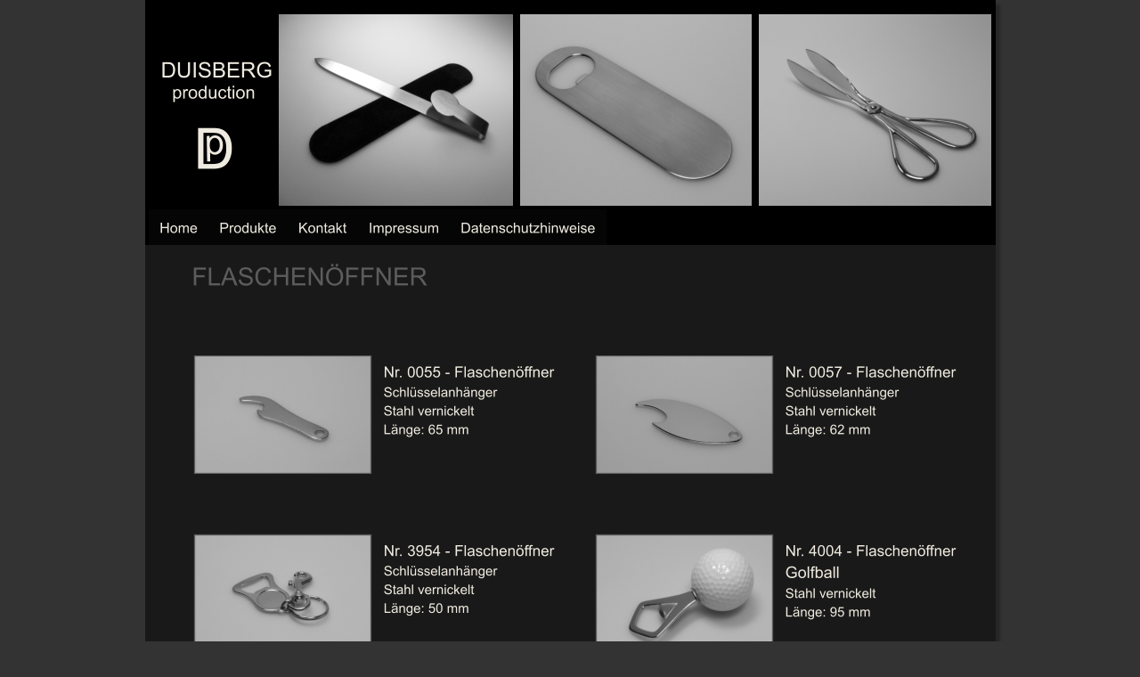

--- FILE ---
content_type: text/html
request_url: https://medizeck.de/flaschenoeffner.htm
body_size: 5257
content:
<!DOCTYPE html>
<html lang="de">
<head>
 <meta charset="utf-8"/>
 <meta http-equiv="X-UA-Compatible" content="IE=EDGE"/>
 <meta name="Generator" content="Xara HTML filter v.10.0.6.39"/>
 <meta name="XAR Files" content="index_htm_files/xr_files.txt"/>
 <title>DUISBERG production - Flaschenöffner</title>
 <meta name="viewport" content="width=device-width, initial-scale=1" />
 <link rel="preload" href="index_htm_files/xr_fonts.css?9250" as="style" onload="this.onload = null; this.rel = 'stylesheet'" />
 <script>if(navigator.userAgent.indexOf('Android')!=-1){ document.write('<link rel="stylesheet" href="index_htm_files/xr_fontsrep.css?9250"/>');}</script> 
 <script>document.documentElement.className="xr_bgh10";</script>
 <link rel="preload" href="index_htm_files/highslide.css" as="style" onload="this.onload = null; this.rel = 'stylesheet'" />
 <!--[if lt IE 7]><link rel="stylesheet" href="index_htm_files/highslide-ie6.css" /><![endif]-->
 <script async src="index_htm_files/highslide.js"></script>
 <link rel="stylesheet" href="index_htm_files/xr_main.css?9250"/>
 <link rel="preload" href="index_htm_files/custom_styles.css?9250" as="style" onload="this.onload = null; this.rel = 'stylesheet'" />
 <link rel="preload" href="index_htm_files/xr_text.css?9250" as="style" onload="this.onload = null; this.rel = 'stylesheet'" />
 <link rel="shortcut icon" type="image/ico" href="index_htm_files/favicon.ico"/>
 <link rel="icon" type="image/ico" href="index_htm_files/favicon.ico"/>
 <script src="index_htm_files/roe.js?9250"></script>
 <script async src="index_htm_files/replaceMobileFonts.js"></script>
 <link rel="stylesheet" href="index_htm_files/xr_all.css?9250" id="xr_mvcss"/>
 <!--[if lt IE 9]><link rel="stylesheet" href="index_htm_files/xr_ie.css?9250"/><![endif]-->
 <script> var xr_multivar=1;xr_ios_ini2();</script>
 <style>
  @media screen and (min-width: 718px) {#xr_xr {top:0px;}}
  @media screen and (max-width: 717px) {#xr_xr {top:0px;}}
 </style>
</head>
<body class="xr_bgb10">
<div class="xr_ap" id="xr_bph" style="width: 100%; height: 100%; left: 0px; top: 0px; overflow: hidden;">
<div class="xr_ar xr_mvp_12 xr_mvpo " style="width: 100%; height: 100%;">
<div class="xr_pbd">
</div>
</div>
</div>
<!--[if gte IE 9]><!-->
<div id="xr_xr" class="xr_noc" style="position:relative; text-align:left; margin:0 auto;" onmousedown="xr_mm(event);">
<!--<![endif]-->
<!--[if lt IE 9]>
<div class="xr_ap" id="xr_xr" style="width: 955px; height: 2499px; left:50%; margin-left: -478px; text-align: left; top:0px;">
<![endif]-->
 <script>var xr_xr=document.getElementById("xr_xr")</script>
<div id="xr_td" class="xr_td">
<div id="xr_mvp_11" class="xr_mvp_11 xr_bgn_10_0_0" style="position:absolute; width:955px; height:2499px;">
<div class="xr_ap xr_pp">
 <!--[if lt IE 9]>
 <img class="xr_ap" src="index_htm_files/8600.png" alt="" title="" style="left:-2px;top:-2px;width:969px;height:2513px;"/>
 <![endif]-->
 <span class="xr_ar" style="left:0px;top:0px;width:955px;height:2499px; box-shadow: 5px 5px 3px rgba(0,0,0,0.25); background-color: #191919;"></span>
 <span class="xr_ar" style="left:0px;top:0px;width:955px;height:235px; background-color: #000000;"></span>
</div>
<div id="xr_xrc11" class="xr_ap xr_xri_ xr_xrc" style="width: 955px; height: 2499px; overflow:hidden;">
<div class="xr_group">
 <span class="xr_ar" style="left:0px;top:229px;width:955px;height:46px; background-color: #000000;"></span>
</div>
<div class="xr_group">
 <img class="xr_rn_ xr_ap" src="index_htm_files/9253.jpg" alt="DUISBERG  production" title="" style="left:0px;top:45px;width:157px;height:215px;"/>
</div>
<div class="xr_group">
 <img class="xr_rn_ xr_ap" src="index_htm_files/9255.jpg" alt="DUISBERG production e.K. - Spielbruch 33 - D-42659 Solingen - Tel.: 0049 - (0) 212 - 2473 7896 - Fax.: 0049 - (0) 212 -  2441 666" title="" style="left:0px;top:2456px;width:955px;height:43px;"/>
</div>
 <img class="xr_rn_ xr_ap" src="index_htm_files/9459.jpg" alt="FLASCHENÖFFNER" title="" style="left:54px;top:296px;width:263px;height:25px;"/>
 <a href="index_htm_files/9500.jpg" class="xr_rn_ highslide" onmouseover="hs.headingText=''" onclick="return hs.expand(this, { headingText: '', slideshowGroup: 10 } )">
  <img class="xr_rn_ xr_ap" src="index_htm_files/9460.jpg" alt="" title="" onmousemove="xr_mo(this,126,event)" style="left:54px;top:399px;width:201px;height:133px;"/>
 </a>
 <a href="index_htm_files/9501.jpg" class="xr_rn_ highslide" onmouseover="hs.headingText=''" onclick="return hs.expand(this, { headingText: '', slideshowGroup: 10 } )">
  <img class="xr_rn_ xr_ap" src="index_htm_files/9461.jpg" alt="" title="" onmousemove="xr_mo(this,126,event)" style="left:54px;top:599px;width:201px;height:134px;"/>
 </a>
 <img class="xr_rn_ xr_ap" src="index_htm_files/9462.jpg" alt="Nr. 0055 - Flaschenöffner Schlüsselanhänger  Stahl vernickelt Länge: 65 mm" title="" style="left:268px;top:411px;width:192px;height:80px;"/>
 <a href="index_htm_files/9502.jpg" class="xr_rn_ highslide" onmouseover="hs.headingText=''" onclick="return hs.expand(this, { headingText: '', slideshowGroup: 10 } )">
  <img class="xr_rn_ xr_ap" src="index_htm_files/9463.jpg" alt="" title="" onmousemove="xr_mo(this,126,event)" style="left:505px;top:399px;width:201px;height:133px;"/>
 </a>
 <img class="xr_rn_ xr_ap" src="index_htm_files/9464.jpg" alt="Nr. 0057 - Flaschenöffner Schlüsselanhänger Stahl vernickelt Länge: 62 mm" title="" style="left:719px;top:411px;width:192px;height:80px;"/>
 <a href="index_htm_files/9503.jpg" class="xr_rn_ highslide" onmouseover="hs.headingText=''" onclick="return hs.expand(this, { headingText: '', slideshowGroup: 10 } )">
  <img class="xr_rn_ xr_ap" src="index_htm_files/9465.jpg" alt="" title="" onmousemove="xr_mo(this,126,event)" style="left:505px;top:599px;width:201px;height:134px;"/>
 </a>
 <img class="xr_rn_ xr_ap" src="index_htm_files/9466.jpg" alt="Nr. 4004 - Flaschenöffner Golfball Stahl vernickelt Länge: 95 mm" title="" style="left:719px;top:611px;width:192px;height:85px;"/>
 <img class="xr_rn_ xr_ap" src="index_htm_files/9467.jpg" alt="Nr. 3954 - Flaschenöffner Schlüsselanhänger  Stahl vernickelt Länge: 50 mm" title="" style="left:268px;top:611px;width:192px;height:81px;"/>
 <a href="index_htm_files/9504.jpg" class="xr_rn_ highslide" onmouseover="hs.headingText=''" onclick="return hs.expand(this, { headingText: '', slideshowGroup: 10 } )">
  <img class="xr_rn_ xr_ap" src="index_htm_files/9468.jpg" alt="" title="" onmousemove="xr_mo(this,126,event)" style="left:54px;top:799px;width:201px;height:134px;"/>
 </a>
 <img class="xr_rn_ xr_ap" src="index_htm_files/9469.jpg" alt="Nr. 5200 - Flaschenöffner für Bastler zum Weiterverarbeiten in z. B. Holz Edelstahl Länge: 35 mm" title="" style="left:267px;top:811px;width:223px;height:102px;"/>
 <a href="index_htm_files/9505.jpg" class="xr_rn_ highslide" onmouseover="hs.headingText=''" onclick="return hs.expand(this, { headingText: '', slideshowGroup: 10 } )">
  <img class="xr_rn_ xr_ap" src="index_htm_files/9470.jpg" alt="" title="" onmousemove="xr_mo(this,126,event)" style="left:505px;top:799px;width:201px;height:134px;"/>
 </a>
 <img class="xr_rn_ xr_ap" src="index_htm_files/9471.jpg" alt="Nr. 7291E - Flaschenöffner Lackdosenöffner + Vierkant Edelstahl Länge: 115 mm" title="" style="left:719px;top:811px;width:203px;height:81px;"/>
 <a href="index_htm_files/9506.jpg" class="xr_rn_ highslide" onmouseover="hs.headingText=''" onclick="return hs.expand(this, { headingText: '', slideshowGroup: 10 } )">
  <img class="xr_rn_ xr_ap" src="index_htm_files/9472.jpg" alt="" title="" onmousemove="xr_mo(this,126,event)" style="left:54px;top:999px;width:201px;height:134px;"/>
 </a>
 <a href="index_htm_files/9507.jpg" class="xr_rn_ highslide" onmouseover="hs.headingText=''" onclick="return hs.expand(this, { headingText: '', slideshowGroup: 10 } )">
  <img class="xr_rn_ xr_ap" src="index_htm_files/9473.jpg" alt="" title="" onmousemove="xr_mo(this,126,event)" style="left:54px;top:1199px;width:201px;height:134px;"/>
 </a>
 <img class="xr_rn_ xr_ap" src="index_htm_files/9474.jpg" alt="Nr. 7297 - Flaschenöffner Holzgriff Stahl vernickelt Länge: 140 mm" title="" style="left:268px;top:1011px;width:192px;height:80px;"/>
 <a href="index_htm_files/9508.jpg" class="xr_rn_ highslide" onmouseover="hs.headingText=''" onclick="return hs.expand(this, { headingText: '', slideshowGroup: 10 } )">
  <img class="xr_rn_ xr_ap" src="index_htm_files/9475.jpg" alt="" title="" onmousemove="xr_mo(this,126,event)" style="left:505px;top:999px;width:201px;height:134px;"/>
 </a>
 <img class="xr_rn_ xr_ap" src="index_htm_files/9476.jpg" alt="Nr. 7298 - Flaschenöffner Lackdosenöffner + Vierkant Stahl vernickelt Länge: 105 mm" title="" style="left:719px;top:1011px;width:192px;height:80px;"/>
 <a href="index_htm_files/9509.jpg" class="xr_rn_ highslide" onmouseover="hs.headingText=''" onclick="return hs.expand(this, { headingText: '', slideshowGroup: 10 } )">
  <img class="xr_rn_ xr_ap" src="index_htm_files/9477.jpg" alt="" title="" onmousemove="xr_mo(this,126,event)" style="left:505px;top:1199px;width:201px;height:134px;"/>
 </a>
 <img class="xr_rn_ xr_ap" src="index_htm_files/9478.jpg" alt="Nr. 7301 - Flaschenöffner handgebürstet, handmattiert Edelstahl Länge: 90 mm" title="" style="left:719px;top:1212px;width:192px;height:80px;"/>
 <img class="xr_rn_ xr_ap" src="index_htm_files/9479.jpg" alt="Nr. 7299E - Flaschenöffner Lackdosenöffner  mit verschiedenen Funktionen Edelstahl Länge: 117 mm" title="" style="left:268px;top:1212px;width:203px;height:101px;"/>
 <a href="index_htm_files/9510.jpg" class="xr_rn_ highslide" onmouseover="hs.headingText=''" onclick="return hs.expand(this, { headingText: '', slideshowGroup: 10 } )">
  <img class="xr_rn_ xr_ap" src="index_htm_files/9480.jpg" alt="" title="" onmousemove="xr_mo(this,126,event)" style="left:54px;top:1399px;width:201px;height:134px;"/>
 </a>
 <a href="index_htm_files/9511.jpg" class="xr_rn_ highslide" onmouseover="hs.headingText=''" onclick="return hs.expand(this, { headingText: '', slideshowGroup: 10 } )">
  <img class="xr_rn_ xr_ap" src="index_htm_files/9481.jpg" alt="" title="" onmousemove="xr_mo(this,126,event)" style="left:54px;top:1600px;width:201px;height:134px;"/>
 </a>
 <img class="xr_rn_ xr_ap" src="index_htm_files/9482.jpg" alt="Nr. 7303 - Flaschenöffner Goldbarren, ca. 200 g, 24 ct. echt vergoldet Länge: 90 mm" title="" style="left:268px;top:1411px;width:192px;height:81px;"/>
 <a href="index_htm_files/9512.jpg" class="xr_rn_ highslide" onmouseover="hs.headingText=''" onclick="return hs.expand(this, { headingText: '', slideshowGroup: 10 } )">
  <img class="xr_rn_ xr_ap" src="index_htm_files/9483.jpg" alt="" title="" onmousemove="xr_mo(this,126,event)" style="left:505px;top:1399px;width:201px;height:134px;"/>
 </a>
 <img class="xr_rn_ xr_ap" src="index_htm_files/9484.jpg" alt="Nr. 7304 - Flaschenöffner individuelle Prägung möglich Stahl vernickelt Länge: 70 mm" title="" style="left:719px;top:1411px;width:192px;height:81px;"/>
 <a href="index_htm_files/9513.jpg" class="xr_rn_ highslide" onmouseover="hs.headingText=''" onclick="return hs.expand(this, { headingText: '', slideshowGroup: 10 } )">
  <img class="xr_rn_ xr_ap" src="index_htm_files/9485.jpg" alt="" title="" onmousemove="xr_mo(this,126,event)" style="left:505px;top:1600px;width:201px;height:134px;"/>
 </a>
 <img class="xr_rn_ xr_ap" src="index_htm_files/9486.jpg" alt="Nr. 7309 - Flaschenöffner Glühlampe Stahl vernickelt Länge: 80 mm" title="" style="left:719px;top:1612px;width:192px;height:80px;"/>
 <img class="xr_rn_ xr_ap" src="index_htm_files/9487.jpg" alt="Nr. 7305 - Flaschenöffner individuelle Prägung möglich Stahl vernickelt Länge: 83 mm" title="" style="left:268px;top:1612px;width:192px;height:80px;"/>
 <a href="index_htm_files/9514.jpg" class="xr_rn_ highslide" onmouseover="hs.headingText=''" onclick="return hs.expand(this, { headingText: '', slideshowGroup: 10 } )">
  <img class="xr_rn_ xr_ap" src="index_htm_files/9488.jpg" alt="" title="" onmousemove="xr_mo(this,126,event)" style="left:54px;top:1799px;width:201px;height:133px;"/>
 </a>
 <img class="xr_rn_ xr_ap" src="index_htm_files/9489.jpg" alt="Nr. 7314 - Flaschenöffner  Stahl vernickelt Länge: 70 mm" title="" style="left:268px;top:1811px;width:192px;height:84px;"/>
 <a href="index_htm_files/9515.jpg" class="xr_rn_ highslide" onmouseover="hs.headingText=''" onclick="return hs.expand(this, { headingText: '', slideshowGroup: 10 } )">
  <img class="xr_rn_ xr_ap" src="index_htm_files/9490.jpg" alt="" title="" onmousemove="xr_mo(this,126,event)" style="left:505px;top:1799px;width:201px;height:133px;"/>
 </a>
 <img class="xr_rn_ xr_ap" src="index_htm_files/9491.jpg" alt="Nr. 7317 - Flaschenöffner  Stahl vernickelt Länge: 150 mm" title="" style="left:719px;top:1811px;width:192px;height:80px;"/>
 <a href="index_htm_files/9516.jpg" class="xr_rn_ highslide" onmouseover="hs.headingText=''" onclick="return hs.expand(this, { headingText: '', slideshowGroup: 10 } )">
  <img class="xr_rn_ xr_ap" src="index_htm_files/9492.jpg" alt="" title="" onmousemove="xr_mo(this,126,event)" style="left:54px;top:1999px;width:201px;height:133px;"/>
 </a>
 <img class="xr_rn_ xr_ap" src="index_htm_files/9493.jpg" alt="Nr. 7333 - Flaschenöffner handgebürstet, handmattiert Edelstahl Länge: 73 mm" title="" style="left:268px;top:2011px;width:192px;height:80px;"/>
 <a href="index_htm_files/9517.jpg" class="xr_rn_ highslide" onmouseover="hs.headingText=''" onclick="return hs.expand(this, { headingText: '', slideshowGroup: 10 } )">
  <img class="xr_rn_ xr_ap" src="index_htm_files/9494.jpg" alt="" title="" onmousemove="xr_mo(this,126,event)" style="left:505px;top:1999px;width:201px;height:133px;"/>
 </a>
 <img class="xr_rn_ xr_ap" src="index_htm_files/9495.jpg" alt="Nr. 7334 - Flaschenöffner handgebürstet, handmattiert Edelstahl Länge: 115 mm" title="" style="left:719px;top:2011px;width:192px;height:80px;"/>
 <a href="index_htm_files/9518.jpg" class="xr_rn_ highslide" onmouseover="hs.headingText=''" onclick="return hs.expand(this, { headingText: '', slideshowGroup: 10 } )">
  <img class="xr_rn_ xr_ap" src="index_htm_files/9496.jpg" alt="" title="" onmousemove="xr_mo(this,126,event)" style="left:54px;top:2199px;width:201px;height:133px;"/>
 </a>
 <img class="xr_rn_ xr_ap" src="index_htm_files/9497.jpg" alt="Nr. 7335 - Flaschenöffner handgebürstet, handmattiert Stahl vernickelt Länge: 70 mm" title="" style="left:268px;top:2211px;width:192px;height:80px;"/>
 <a href="produkte.htm" onclick="return(xr_nn());" ontouchstart="xr_mtch();">
  <img class="xr_rn_ xr_ap" src="index_htm_files/9498.jpg" alt="zurück" title="" onmousemove="xr_mo(this,126,event)" style="left:843px;top:2405px;width:58px;height:25px;"/>
  <img class="xr_rn_ xr_ap xr_ro xr_ro0 xr_tt3" src="index_htm_files/9499.jpg" alt="zurück" title="" onmousemove="xr_mo(this,126)" style="left:843px;top:2405px;width:58px;height:25px;"/>
 </a>
<div class="xr_group">
 <img class="xr_rn_ xr_ap" id="photoreplaced" src="index_htm_files/9251.jpg" alt="" title="" style="left:421px;top:16px;width:260px;height:215px;"/>
</div>
<div class="xr_group">
 <img class="xr_rn_ xr_ap" src="index_htm_files/9252.jpg" alt="" title="" style="left:689px;top:16px;width:261px;height:215px;"/>
</div>
<div class="xr_group">
 <img class="xr_rn_ xr_ap" src="index_htm_files/9254.jpg" alt="" title="" style="left:150px;top:16px;width:263px;height:215px;"/>
</div>
<div class="xr_group">
</div>
<div class="xr_group">
 <img class="xr_rn_ xr_ap" src="index_htm_files/9261.jpg" alt="D p" title="" style="left:41px;top:134px;width:75px;height:65px;"/>
</div>
 <div id="xr_xd126"></div>
</div>
<div class="xr_xpos" style="position:absolute; left: 4px; top: 235px; width:514px; height:40px;">
<div id="xr_nb41" class="xr_ar">
 <div class="xr_ar xr_nb0">
 <a href="index.htm" target="_self" onclick="return(xr_nn());" ontouchstart="xr_mtch();">
  <img class="xr_rn_ xr_rnsp_ xr_ap" src="index_htm_files/8371.png" alt="Home" title="" onmousemove="xr_mo(this,126,event)" style="left:0px;top:0px;width:68px;height:40px;"/>
  <img class="xr_rn_ xr_rnsp_ xr_ap xr_ro xr_ro0 xr_tt3" src="index_htm_files/8380.png" alt="Home" title="" onmousemove="xr_mo(this,126)" style="left:0px;top:0px;width:68px;height:40px;"/>
 </a>
 </div>
 <div class="xr_ar xr_nb0">
 <a href="produkte.htm" target="_self" aria-haspopup="true" onclick="return(xr_nn());" ontouchstart="xr_mtch();">
  <img class="xr_rn_ xr_rnsp_ xr_ap" src="index_htm_files/8372.png" alt="Produkte" title="" style="left:67px;top:0px;width:89px;height:40px;"/>
  <img class="xr_rn_ xr_rnsp_ xr_ap xr_ro xr_ro0 xr_tt3" src="index_htm_files/8381.png" alt="Produkte" title="" onmousemove="xr_mo(this,126)" style="left:67px;top:0px;width:89px;height:40px;"/>
 </a>
  <div class="xr_nb2 xr_nb5 xr_smp67_-156" style="left:67px; top:40px; min-width:89px;">
  <ul class="xr_nb4">
   <li class="xr_nb1"><a href="briefoeffnerhauptseite.htm" onmouseover="xr_nbr(this,0);">Brieföffner</a>
   <ul class="xr_nb2" style="left:100%; top:0px;">
    <li><a href="briefoeffner.htm">Brieföffner</a>
    </li>
    <li><a href="briefoeffnerklingen.htm">Brieföffnerklingen</a>
    </li>
   </ul>
   </li>
   <li><a href="flaschenoeffner.htm">Flaschenöffner</a>
   </li>
   <li><a href="kuechenmesser.htm">Küchenmesser</a>
   </li>
   <li><a href="taschenmesser.htm">Taschenmesser</a>
   </li>
   <li><a href="gebaeckzangen.htm">Gebäckzangen</a>
   </li>
   <li class="xr_nb1"><a href="manikuerundpedikuerinstrumentemain.htm" onmouseover="xr_nbr(this,0);">Manikür- und Pedikürinstrumente</a>
   <ul class="xr_nb2" style="left:100%; top:0px;">
    <li class="xr_nb1"><a href="pinzettenhauptseite.htm" onmouseover="xr_nbr(this,0);">Pinzetten aller Art</a>
    <ul class="xr_nb2" style="left:100%; top:0px;">
     <li><a href="pinzettenstahlvernickelt.htm">Pinzetten - Stahl vernickelt</a>
     </li>
     <li><a href="pinzettenedelstahl.htm">Pinzetten - Edelstahl</a>
     </li>
     <li><a href="pinzettemedizeck.htm">MediZeck - Zeckenpinzette</a>
     </li>
    </ul>
    </li>
    <li><a href="nagelfeilen.htm">Nagelfeilen</a>
    </li>
    <li><a href="nagelzangen.htm">Nagelzangen</a>
    </li>
    <li><a href="scherenallerart.htm">Scheren</a>
    </li>
    <li><a href="manikuerundpedikuerinstrumente.htm">Manikür-Pedikür-Sonstiges</a>
    </li>
   </ul>
   </li>
  </ul>
  </div>
 </div>
 <div class="xr_ar xr_nb0">
 <a href="kontakt.htm" target="_self" onclick="return(xr_nn());" ontouchstart="xr_mtch();">
  <img class="xr_rn_ xr_rnsp_ xr_ap" src="index_htm_files/8373.png" alt="Kontakt" title="" onmousemove="xr_mo(this,126,event)" style="left:155px;top:0px;width:81px;height:40px;"/>
  <img class="xr_rn_ xr_rnsp_ xr_ap xr_ro xr_ro0 xr_tt3" src="index_htm_files/8382.png" alt="Kontakt" title="" onmousemove="xr_mo(this,126)" style="left:155px;top:0px;width:81px;height:40px;"/>
 </a>
 </div>
 <div class="xr_ar xr_nb0">
 <a href="impressum.htm" target="_self" onclick="return(xr_nn());" ontouchstart="xr_mtch();">
  <img class="xr_rn_ xr_rnsp_ xr_ap" src="index_htm_files/8374.png" alt="Impressum" title="" onmousemove="xr_mo(this,126,event)" style="left:235px;top:0px;width:104px;height:40px;"/>
  <img class="xr_rn_ xr_rnsp_ xr_ap xr_ro xr_ro0 xr_tt3" src="index_htm_files/8383.png" alt="Impressum" title="" onmousemove="xr_mo(this,126)" style="left:235px;top:0px;width:104px;height:40px;"/>
 </a>
 </div>
 <div class="xr_ar xr_nb0">
 <a href="datenschutzhinweise.htm" target="_self" onclick="return(xr_nn());" ontouchstart="xr_mtch();">
  <img class="xr_rn_ xr_rnsp_ xr_ap" src="index_htm_files/8375.png" alt="Datenschutzhinweise" title="" onmousemove="xr_mo(this,126,event)" style="left:338px;top:0px;width:176px;height:40px;"/>
  <img class="xr_rn_ xr_rnsp_ xr_ap xr_ro xr_ro0 xr_tt3" src="index_htm_files/8384.png" alt="Datenschutzhinweise" title="" onmousemove="xr_mo(this,126)" style="left:338px;top:0px;width:176px;height:40px;"/>
 </a>
 </div>
</div>
</div>
</div>
<div id="xr_mvp_12" class="xr_mvp_12 xr_bgn_11_0_0 xr_mvpo" style="position:absolute; width:480px; height:4299px;">
<div class="xr_ap xr_pp">
 <!--[if lt IE 9]>
 <img class="xr_ap" src="index_htm_files/8661.png" alt="" title="" style="left:-2px;top:-2px;width:494px;height:4313px;"/>
 <![endif]-->
 <span class="xr_ar" style="left:0px;top:0px;width:480px;height:4299px; box-shadow: 5px 5px 3px rgba(0,0,0,0.25); background-color: #191919;"></span>
 <span class="xr_ar" style="left:0px;top:0px;width:480px;height:235px; background-color: #000000;"></span>
</div>
<div id="xr_xrc12" class="xr_ap xr_xri_ xr_xrc" style="width: 480px; height: 4299px; overflow:hidden;">
<div class="xr_group">
 <span class="xr_rn_ xr_ar" style="left:0px;top:229px;width:480px;height:47px; background:url('index_htm_files/9250.jpg') 0px 15px repeat; background-size: 32px 32px;"></span>
</div>
<div class="xr_group">
 <img class="xr_rn_ xr_ap" src="index_htm_files/9263.jpg" alt="DUISBERG  production" title="" style="left:79px;top:7px;width:157px;height:215px;"/>
</div>
<div class="xr_group">
 <img class="xr_rn_ xr_ap" src="index_htm_files/9267.jpg" alt="DUISBERG production e.K. - Spielbruch 33 - D-42659 Solingen Tel.: 0049 - (0) 212 - 2473 7896 - Fax.: 0049 - (0) 212 -  2441 666" title="" style="left:0px;top:4255px;width:480px;height:44px;"/>
</div>
 <img class="xr_rn_ xr_ap" src="index_htm_files/9459.jpg" alt="FLASCHENÖFFNER" title="" style="left:54px;top:296px;width:263px;height:25px;"/>
 <a href="index_htm_files/9500.jpg" class="xr_rn_ highslide" onmouseover="hs.headingText=''" onclick="return hs.expand(this, { headingText: '', slideshowGroup: 11 } )">
  <img class="xr_rn_ xr_ap" src="index_htm_files/9519.jpg" alt="" title="" onmousemove="xr_mo(this,151,event)" style="left:24px;top:399px;width:201px;height:133px;"/>
 </a>
 <a href="index_htm_files/9501.jpg" class="xr_rn_ highslide" onmouseover="hs.headingText=''" onclick="return hs.expand(this, { headingText: '', slideshowGroup: 11 } )">
  <img class="xr_rn_ xr_ap" src="index_htm_files/9520.jpg" alt="" title="" onmousemove="xr_mo(this,151,event)" style="left:24px;top:801px;width:201px;height:133px;"/>
 </a>
 <img class="xr_rn_ xr_ap" src="index_htm_files/9521.jpg" alt="Nr. 0055 - Flaschenöffner Schlüsselanhänger  Stahl vernickelt Länge: 65 mm" title="" style="left:238px;top:411px;width:192px;height:80px;"/>
 <a href="index_htm_files/9502.jpg" class="xr_rn_ highslide" onmouseover="hs.headingText=''" onclick="return hs.expand(this, { headingText: '', slideshowGroup: 11 } )">
  <img class="xr_rn_ xr_ap" src="index_htm_files/9522.jpg" alt="" title="" onmousemove="xr_mo(this,151,event)" style="left:24px;top:599px;width:201px;height:133px;"/>
 </a>
 <img class="xr_rn_ xr_ap" src="index_htm_files/9523.jpg" alt="Nr. 0057 - Flaschenöffner Schlüsselanhänger Stahl vernickelt Länge: 62 mm" title="" style="left:238px;top:611px;width:192px;height:80px;"/>
 <a href="index_htm_files/9503.jpg" class="xr_rn_ highslide" onmouseover="hs.headingText=''" onclick="return hs.expand(this, { headingText: '', slideshowGroup: 11 } )">
  <img class="xr_rn_ xr_ap" src="index_htm_files/9524.jpg" alt="" title="" onmousemove="xr_mo(this,151,event)" style="left:24px;top:1000px;width:201px;height:133px;"/>
 </a>
 <img class="xr_rn_ xr_ap" src="index_htm_files/9525.jpg" alt="Nr. 4004 - Flaschenöffner Golfball Stahl vernickelt Länge: 95 mm" title="" style="left:238px;top:1012px;width:192px;height:84px;"/>
 <img class="xr_rn_ xr_ap" src="index_htm_files/9526.jpg" alt="Nr. 3954 - Flaschenöffner Schlüsselanhänger  Stahl vernickelt Länge: 50 mm" title="" style="left:238px;top:813px;width:192px;height:80px;"/>
 <a href="index_htm_files/9504.jpg" class="xr_rn_ highslide" onmouseover="hs.headingText=''" onclick="return hs.expand(this, { headingText: '', slideshowGroup: 11 } )">
  <img class="xr_rn_ xr_ap" src="index_htm_files/9527.jpg" alt="" title="" onmousemove="xr_mo(this,151,event)" style="left:24px;top:1201px;width:201px;height:133px;"/>
 </a>
 <img class="xr_rn_ xr_ap" src="index_htm_files/9528.jpg" alt="Nr. 5200 - Flaschenöffner für Bastler zum Weiterverarbeiten in z. B. Holz Edelstahl Länge: 35 mm" title="" style="left:237px;top:1213px;width:223px;height:101px;"/>
 <a href="index_htm_files/9505.jpg" class="xr_rn_ highslide" onmouseover="hs.headingText=''" onclick="return hs.expand(this, { headingText: '', slideshowGroup: 11 } )">
  <img class="xr_rn_ xr_ap" src="index_htm_files/9529.jpg" alt="" title="" onmousemove="xr_mo(this,151,event)" style="left:24px;top:1400px;width:201px;height:133px;"/>
 </a>
 <img class="xr_rn_ xr_ap" src="index_htm_files/9530.jpg" alt="Nr. 7291E - Flaschenöffner Lackdosenöffner + Vierkant Edelstahl Länge: 115 mm" title="" style="left:238px;top:1412px;width:203px;height:80px;"/>
 <a href="index_htm_files/9506.jpg" class="xr_rn_ highslide" onmouseover="hs.headingText=''" onclick="return hs.expand(this, { headingText: '', slideshowGroup: 11 } )">
  <img class="xr_rn_ xr_ap" src="index_htm_files/9531.jpg" alt="" title="" onmousemove="xr_mo(this,151,event)" style="left:24px;top:1599px;width:201px;height:133px;"/>
 </a>
 <a href="index_htm_files/9507.jpg" class="xr_rn_ highslide" onmouseover="hs.headingText=''" onclick="return hs.expand(this, { headingText: '', slideshowGroup: 11 } )">
  <img class="xr_rn_ xr_ap" src="index_htm_files/9532.jpg" alt="" title="" onmousemove="xr_mo(this,151,event)" style="left:24px;top:2000px;width:201px;height:133px;"/>
 </a>
 <img class="xr_rn_ xr_ap" src="index_htm_files/9533.jpg" alt="Nr. 7297 - Flaschenöffner Holzgriff Stahl vernickelt Länge: 140 mm" title="" style="left:238px;top:1611px;width:192px;height:80px;"/>
 <a href="index_htm_files/9508.jpg" class="xr_rn_ highslide" onmouseover="hs.headingText=''" onclick="return hs.expand(this, { headingText: '', slideshowGroup: 11 } )">
  <img class="xr_rn_ xr_ap" src="index_htm_files/9534.jpg" alt="" title="" onmousemove="xr_mo(this,151,event)" style="left:24px;top:1800px;width:201px;height:133px;"/>
 </a>
 <img class="xr_rn_ xr_ap" src="index_htm_files/9535.jpg" alt="Nr. 7298 - Flaschenöffner Lackdosenöffner + Vierkant Stahl vernickelt Länge: 105 mm" title="" style="left:238px;top:1812px;width:192px;height:80px;"/>
 <a href="index_htm_files/9509.jpg" class="xr_rn_ highslide" onmouseover="hs.headingText=''" onclick="return hs.expand(this, { headingText: '', slideshowGroup: 11 } )">
  <img class="xr_rn_ xr_ap" src="index_htm_files/9536.jpg" alt="" title="" onmousemove="xr_mo(this,151,event)" style="left:24px;top:2201px;width:201px;height:133px;"/>
 </a>
 <img class="xr_rn_ xr_ap" src="index_htm_files/9537.jpg" alt="Nr. 7301 - Flaschenöffner handgebürstet, handmattiert Edelstahl Länge: 90 mm" title="" style="left:238px;top:2213px;width:192px;height:80px;"/>
 <img class="xr_rn_ xr_ap" src="index_htm_files/9538.jpg" alt="Nr. 7299E - Flaschenöffner Lackdosenöffner  mit verschiedenen Funktionen Edelstahl Länge: 117 mm" title="" style="left:238px;top:2012px;width:203px;height:101px;"/>
 <a href="index_htm_files/9510.jpg" class="xr_rn_ highslide" onmouseover="hs.headingText=''" onclick="return hs.expand(this, { headingText: '', slideshowGroup: 11 } )">
  <img class="xr_rn_ xr_ap" src="index_htm_files/9539.jpg" alt="" title="" onmousemove="xr_mo(this,151,event)" style="left:24px;top:2400px;width:201px;height:133px;"/>
 </a>
 <a href="index_htm_files/9511.jpg" class="xr_rn_ highslide" onmouseover="hs.headingText=''" onclick="return hs.expand(this, { headingText: '', slideshowGroup: 11 } )">
  <img class="xr_rn_ xr_ap" src="index_htm_files/9540.jpg" alt="" title="" onmousemove="xr_mo(this,151,event)" style="left:24px;top:2800px;width:201px;height:133px;"/>
 </a>
 <img class="xr_rn_ xr_ap" src="index_htm_files/9541.jpg" alt="Nr. 7303 - Flaschenöffner Goldbarren, ca. 200 g, 24 ct. echt vergoldet Länge: 90 mm" title="" style="left:237px;top:2412px;width:193px;height:80px;"/>
 <a href="index_htm_files/9512.jpg" class="xr_rn_ highslide" onmouseover="hs.headingText=''" onclick="return hs.expand(this, { headingText: '', slideshowGroup: 11 } )">
  <img class="xr_rn_ xr_ap" src="index_htm_files/9542.jpg" alt="" title="" onmousemove="xr_mo(this,151,event)" style="left:24px;top:2600px;width:201px;height:133px;"/>
 </a>
 <img class="xr_rn_ xr_ap" src="index_htm_files/9543.jpg" alt="Nr. 7304 - Flaschenöffner individuelle Prägung möglich Stahl vernickelt Länge: 70 mm" title="" style="left:238px;top:2612px;width:192px;height:80px;"/>
 <a href="index_htm_files/9513.jpg" class="xr_rn_ highslide" onmouseover="hs.headingText=''" onclick="return hs.expand(this, { headingText: '', slideshowGroup: 11 } )">
  <img class="xr_rn_ xr_ap" src="index_htm_files/9544.jpg" alt="" title="" onmousemove="xr_mo(this,151,event)" style="left:24px;top:3001px;width:201px;height:133px;"/>
 </a>
 <img class="xr_rn_ xr_ap" src="index_htm_files/9545.jpg" alt="Nr. 7309 - Flaschenöffner Glühlampe Stahl vernickelt Länge: 80 mm" title="" style="left:238px;top:3013px;width:192px;height:80px;"/>
 <img class="xr_rn_ xr_ap" src="index_htm_files/9546.jpg" alt="Nr. 7305 - Flaschenöffner individuelle Prägung möglich Stahl vernickelt Länge: 83 mm" title="" style="left:238px;top:2812px;width:192px;height:80px;"/>
 <a href="index_htm_files/9514.jpg" class="xr_rn_ highslide" onmouseover="hs.headingText=''" onclick="return hs.expand(this, { headingText: '', slideshowGroup: 11 } )">
  <img class="xr_rn_ xr_ap" src="index_htm_files/9547.jpg" alt="" title="" onmousemove="xr_mo(this,151,event)" style="left:24px;top:3200px;width:201px;height:133px;"/>
 </a>
 <img class="xr_rn_ xr_ap" src="index_htm_files/9548.jpg" alt="Nr. 7314 - Flaschenöffner  Stahl vernickelt Länge: 70 mm" title="" style="left:238px;top:3212px;width:192px;height:84px;"/>
 <a href="index_htm_files/9515.jpg" class="xr_rn_ highslide" onmouseover="hs.headingText=''" onclick="return hs.expand(this, { headingText: '', slideshowGroup: 11 } )">
  <img class="xr_rn_ xr_ap" src="index_htm_files/9549.jpg" alt="" title="" onmousemove="xr_mo(this,151,event)" style="left:24px;top:3400px;width:201px;height:133px;"/>
 </a>
 <img class="xr_rn_ xr_ap" src="index_htm_files/9550.jpg" alt="Nr. 7317 - Flaschenöffner  Stahl vernickelt Länge: 150 mm" title="" style="left:238px;top:3412px;width:192px;height:80px;"/>
 <a href="index_htm_files/9516.jpg" class="xr_rn_ highslide" onmouseover="hs.headingText=''" onclick="return hs.expand(this, { headingText: '', slideshowGroup: 11 } )">
  <img class="xr_rn_ xr_ap" src="index_htm_files/9551.jpg" alt="" title="" onmousemove="xr_mo(this,151,event)" style="left:24px;top:3599px;width:201px;height:133px;"/>
 </a>
 <img class="xr_rn_ xr_ap" src="index_htm_files/9552.jpg" alt="Nr. 7333 - Flaschenöffner handgebürstet, handmattiert Edelstahl Länge: 73 mm" title="" style="left:238px;top:3611px;width:192px;height:80px;"/>
 <a href="index_htm_files/9517.jpg" class="xr_rn_ highslide" onmouseover="hs.headingText=''" onclick="return hs.expand(this, { headingText: '', slideshowGroup: 11 } )">
  <img class="xr_rn_ xr_ap" src="index_htm_files/9553.jpg" alt="" title="" onmousemove="xr_mo(this,151,event)" style="left:24px;top:3798px;width:201px;height:133px;"/>
 </a>
 <img class="xr_rn_ xr_ap" src="index_htm_files/9554.jpg" alt="Nr. 7334 - Flaschenöffner handgebürstet, handmattiert Edelstahl Länge: 115 mm" title="" style="left:238px;top:3810px;width:192px;height:80px;"/>
 <a href="index_htm_files/9518.jpg" class="xr_rn_ highslide" onmouseover="hs.headingText=''" onclick="return hs.expand(this, { headingText: '', slideshowGroup: 11 } )">
  <img class="xr_rn_ xr_ap" src="index_htm_files/9555.jpg" alt="" title="" onmousemove="xr_mo(this,151,event)" style="left:24px;top:3999px;width:201px;height:133px;"/>
 </a>
 <img class="xr_rn_ xr_ap" src="index_htm_files/9556.jpg" alt="Nr. 7335 - Flaschenöffner handgebürstet, handmattiert Stahl vernickelt Länge: 70 mm" title="" style="left:238px;top:4011px;width:192px;height:80px;"/>
 <a href="produkte.htm" onclick="return(xr_nn());" ontouchstart="xr_mtch();">
  <img class="xr_rn_ xr_ap" src="index_htm_files/9557.jpg" alt="zurück" title="" onmousemove="xr_mo(this,151,event)" style="left:397px;top:4197px;width:57px;height:25px;"/>
  <img class="xr_rn_ xr_ap xr_ro xr_ro0 xr_tt3" src="index_htm_files/9558.jpg" alt="zurück" title="" onmousemove="xr_mo(this,151)" style="left:397px;top:4197px;width:57px;height:25px;"/>
 </a>
<div class="xr_group">
 <img class="xr_rn_ xr_ap" id="Xxr_v12_photoreplaced" src="index_htm_files/9264.jpg" alt="" title="" style="left:167px;top:98px;width:150px;height:124px;"/>
</div>
<div class="xr_group">
 <img class="xr_rn_ xr_ap" src="index_htm_files/9265.jpg" alt="" title="" style="left:325px;top:98px;width:151px;height:124px;"/>
</div>
<div class="xr_group">
 <img class="xr_rn_ xr_ap" src="index_htm_files/9266.jpg" alt="" title="" style="left:7px;top:98px;width:152px;height:124px;"/>
</div>
<div class="xr_group">
</div>
<div class="xr_group">
 <img class="xr_rn_ xr_ap" src="index_htm_files/9273.jpg" alt="D p" title="" style="left:0px;top:23px;width:75px;height:65px;"/>
</div>
 <div id="xr_xd151"></div>
</div>
<div class="xr_xpos" style="position:absolute; left: 3px; top: 235px; width:477px; height:38px;">
<div id="xr_nb45" class="xr_ar">
 <div class="xr_ar xr_nb0">
 <a href="index.htm" target="_self" onclick="return(xr_nn());" ontouchstart="xr_mtch();">
  <img class="xr_rn_ xr_rnsp_ xr_ap" src="index_htm_files/8394.png" alt="Home" title="" onmousemove="xr_mo(this,151,event)" style="left:0px;top:0px;width:63px;height:38px;"/>
  <img class="xr_rn_ xr_rnsp_ xr_ap xr_ro xr_ro0 xr_tt3" src="index_htm_files/8403.png" alt="Home" title="" onmousemove="xr_mo(this,151)" style="left:0px;top:0px;width:63px;height:38px;"/>
 </a>
 </div>
 <div class="xr_ar xr_nb0">
 <a href="produkte.htm" target="_self" aria-haspopup="true" onclick="return(xr_nn());" ontouchstart="xr_mtch();">
  <img class="xr_rn_ xr_rnsp_ xr_ap" src="index_htm_files/8395.png" alt="Produkte" title="" style="left:63px;top:0px;width:83px;height:38px;"/>
  <img class="xr_rn_ xr_rnsp_ xr_ap xr_ro xr_ro0 xr_tt3" src="index_htm_files/8404.png" alt="Produkte" title="" onmousemove="xr_mo(this,151)" style="left:63px;top:0px;width:83px;height:38px;"/>
 </a>
  <div class="xr_nb2 xr_nb5 xr_smp63_-146" style="left:63px; top:38px; min-width:83px;">
  <ul class="xr_nb4">
   <li class="xr_nb1"><a href="briefoeffnerhauptseite.htm" onmouseover="xr_nbr(this,0);">Brieföffner</a>
   <ul class="xr_nb2" style="left:100%; top:0px;">
    <li><a href="briefoeffner.htm">Brieföffner</a>
    </li>
    <li><a href="briefoeffnerklingen.htm">Brieföffnerklingen</a>
    </li>
   </ul>
   </li>
   <li><a href="flaschenoeffner.htm">Flaschenöffner</a>
   </li>
   <li><a href="kuechenmesser.htm">Küchenmesser</a>
   </li>
   <li><a href="taschenmesser.htm">Taschenmesser</a>
   </li>
   <li><a href="gebaeckzangen.htm">Gebäckzangen</a>
   </li>
   <li class="xr_nb1"><a href="manikuerundpedikuerinstrumentemain.htm" onmouseover="xr_nbr(this,0);">Manikür- und Pedikürinstrumente</a>
   <ul class="xr_nb2" style="left:100%; top:0px;">
    <li class="xr_nb1"><a href="pinzettenhauptseite.htm" onmouseover="xr_nbr(this,0);">Pinzetten aller Art</a>
    <ul class="xr_nb2" style="left:100%; top:0px;">
     <li><a href="pinzettenstahlvernickelt.htm">Pinzetten - Stahl vernickelt</a>
     </li>
     <li><a href="pinzettenedelstahl.htm">Pinzetten - Edelstahl</a>
     </li>
     <li><a href="pinzettemedizeck.htm">MediZeck - Zeckenpinzette</a>
     </li>
    </ul>
    </li>
    <li><a href="nagelfeilen.htm">Nagelfeilen</a>
    </li>
    <li><a href="nagelzangen.htm">Nagelzangen</a>
    </li>
    <li><a href="scherenallerart.htm">Scheren</a>
    </li>
    <li><a href="manikuerundpedikuerinstrumente.htm">Manikür-Pedikür-Sonstiges</a>
    </li>
   </ul>
   </li>
  </ul>
  </div>
 </div>
 <div class="xr_ar xr_nb0">
 <a href="kontakt.htm" target="_self" onclick="return(xr_nn());" ontouchstart="xr_mtch();">
  <img class="xr_rn_ xr_rnsp_ xr_ap" src="index_htm_files/8396.png" alt="Kontakt" title="" onmousemove="xr_mo(this,151,event)" style="left:145px;top:0px;width:74px;height:38px;"/>
  <img class="xr_rn_ xr_rnsp_ xr_ap xr_ro xr_ro0 xr_tt3" src="index_htm_files/8405.png" alt="Kontakt" title="" onmousemove="xr_mo(this,151)" style="left:145px;top:0px;width:74px;height:38px;"/>
 </a>
 </div>
 <div class="xr_ar xr_nb0">
 <a href="impressum.htm" target="_self" onclick="return(xr_nn());" ontouchstart="xr_mtch();">
  <img class="xr_rn_ xr_rnsp_ xr_ap" src="index_htm_files/8397.png" alt="Impressum" title="" onmousemove="xr_mo(this,151,event)" style="left:218px;top:0px;width:97px;height:38px;"/>
  <img class="xr_rn_ xr_rnsp_ xr_ap xr_ro xr_ro0 xr_tt3" src="index_htm_files/8406.png" alt="Impressum" title="" onmousemove="xr_mo(this,151)" style="left:218px;top:0px;width:97px;height:38px;"/>
 </a>
 </div>
 <div class="xr_ar xr_nb0">
 <a href="datenschutzhinweise.htm" target="_self" onclick="return(xr_nn());" ontouchstart="xr_mtch();">
  <img class="xr_rn_ xr_rnsp_ xr_ap" src="index_htm_files/8398.png" alt="Datenschutzhinweise" title="" onmousemove="xr_mo(this,151,event)" style="left:314px;top:0px;width:163px;height:38px;"/>
  <img class="xr_rn_ xr_rnsp_ xr_ap xr_ro xr_ro0 xr_tt3" src="index_htm_files/8407.png" alt="Datenschutzhinweise" title="" onmousemove="xr_mo(this,151)" style="left:314px;top:0px;width:163px;height:38px;"/>
 </a>
 </div>
</div>
</div>
</div>
</div>
</div>
<!--[if lt IE 7]><script src="index_htm_files/png.js"></script><![endif]-->
<!--[if IE]><script>xr_aeh()</script><![endif]--><!--[if !IE]>--><script>xr_htm();repMobFonts();window.addEventListener('load', xr_aeh, false);</script><!--<![endif]-->
</body>
</html>

--- FILE ---
content_type: text/css
request_url: https://medizeck.de/index_htm_files/custom_styles.css?9250
body_size: 99
content:
.Heading_1_a {font-family:Arial;font-weight:normal;font-style:normal;font-size:28px;text-decoration:none;text-transform: none;color:#5D5C5C;-webkit-text-stroke: 0px black;letter-spacing:0em;}


--- FILE ---
content_type: text/css
request_url: https://medizeck.de/index_htm_files/xr_text.css?9250
body_size: 232
content:
/* Text styles */
.xr_s0 {font-family:Arial;font-weight:normal;font-style:normal;font-size:28px;text-decoration:none;font-feature-settings:'kern','liga' 0,'clig' 0,'calt' 0,'titl' 0,'salt' 0,'swsh' 0,'cswh' 0;text-transform: none;color:#5D5C5C;background-color:Transparent;-webkit-text-stroke: 0px black;letter-spacing:0em;}


--- FILE ---
content_type: text/css
request_url: https://medizeck.de/index_htm_files/xr_main.css?9250
body_size: 28174
content:
/* Site settings */
body {background-color:#ffffff;margin:0px;font-family:Arial,sans-serif;font-size:13px;font-weight:normal;font-style:normal;text-decoration:none;text-rendering:optimizeLegibility;font-feature-settings:'kern', 'liga' 0, 'clig' 0, 'calt' 0;color:#000000;letter-spacing:0em;-webkit-print-color-adjust:exact;}
a {text-decoration:underline;}
a:link {color:#FFFFFF; cursor:pointer;}
a:visited {color:#FFFFFF;}
a:hover {color:#FFFFFF;}
a * {color:#FFFFFF;text-decoration:underline;}
sup {font-size:0.5em; vertical-align: 0.66em;}
sub {font-size:0.5em; vertical-align: -0.1em;}
.xr_tl {position: absolute; white-space: pre; unicode-bidi:bidi-override;}
.xr_tr {position: absolute; white-space: pre; unicode-bidi:bidi-override; text-align:right;}
.xr_tc {position: absolute; white-space: pre; unicode-bidi:bidi-override; text-align:center;}
.xr_tj {position: absolute; unicode-bidi:bidi-override; text-align:justify;}
.xr_tb {position: absolute; unicode-bidi:bidi-override;}
.xr_e1 {display: inline-block; border:none; white-space:normal;}
.xr_e2 {position: absolute; display: block; border:none;}
.xr_ap {position: absolute; border:none; pointer-events:visible;}
.xr_apq {position: absolute; border:none; pointer-events:none;}
.xr_noreset {pointer-events:visible;}
.xr_ar {position: absolute; display:block; pointer-events:visible;}
.xr_strb {z-index: 1;}
.xr_strb .mxs-arrow, .xr_strb .mxs-navigation {visibility: hidden;}
.xr_strf {z-index: 3;}
.xr_xrc, .xr_xri_, .xr_sxri, .xr_xpos {z-index: 2;}
.xr_ro, .xr_rd, .xr_rs {z-index: 3;}
.xr_tu {unicode-bidi:bidi-override;margin-top:0px;margin-bottom:0px;}
.xr_pgh {cursor:pointer;}
.xr_pgh1 {opacity: 0;}
.xr_pgh0 {opacity: 1;}
.xr_pgh:hover .xr_pgh1 {opacity: 1 !important;}
.xr_pgh:hover .xr_pgh0 {opacity: 0 !important;}

.xr_tt0 {transition: all 0s;}
.xr_tt1 {transition: all 0.1s; transition-timing-function: ease-in;}
.xr_tt2 {transition: all 0.25s; transition-timing-function: ease-in;}
.xr_tt3 {transition: all 0.5s; transition-timing-function: ease-in;}
.xr_tt4 {transition: all 1s; transition-timing-function: ease-in;}
.xr_tt5 {transition: all 2s; transition-timing-function: ease-in;}
a:hover .xr_ro, a:active .xr_rd, .xr_nb0:hover .xr_ro{visibility:visible;opacity: 1;transform: none;}

a:active .xr_ro {opacity:0;}
.xr_ro, .xr_rd {visibility:hidden;opacity:0;}
.xr_ro0, .xr_rd0, a:active .xr_ro0 {opacity:0;}
.xr_ro1, .xr_rd1, a:active .xr_ro1 {transform:translate3d(0,-20%,0);}
.xr_ro2, .xr_rd2, a:active .xr_ro2 {transform:translate3d(20%,0,0);}
.xr_ro3, .xr_rd3, a:active .xr_ro3 {transform-origin:top; transform:scale3d(1,0.3,1);}
.xr_ro4, .xr_rd4, a:active .xr_ro4 {transform-origin:left; transform:scale3d(0.3,1,1);}
.xr_ro5, .xr_rd5, a:active .xr_ro5 {transform:rotate3d(1,0,0,180deg); -ms-transform: rotateX(180deg);}
.xr_ro6, .xr_rd6, a:active .xr_ro6 {transform:rotate3d(0,1,0,180deg); -ms-transform: rotateY(180deg);}
.xr_ro7, .xr_rd7, a:active .xr_ro7 {transform:rotate3d(0,0,1,180deg);}
.xr_ro8, .xr_rd8, a:active .xr_ro8 {transform:scale3d(0.3,0.3,1);}
.xr_ro9, .xr_rd9, a:active .xr_ro9 {transform:skew(-30deg,0) translate3d(10%,0,0);}
.xr_ro10, .xr_rd10, a:active .xr_ro10 {transform-origin:50% 500%; transform:rotate3d(0,0,1,10deg);}
.xr_ro11, .xr_rd11, a:active .xr_ro11 {transform:translate3d(0,-50%,0) scale3d(0.3,0.3,1);}
.xr_ro12, .xr_rd12, a:active .xr_ro12 {transform:translate3d(0,20%,0);}
.xr_ro13, .xr_rd13, a:active .xr_ro13 {transform:translate3d(-20%,0,0);}
.xr_stickie {z-index: 90;}
.xr_nb0 {touch-action: none;}
.xr_nb0:hover > .xr_nb2, .xr_nb1:hover > .xr_nb2 {visibility: visible; opacity: 1 !important; transform: none !important;}
.xr_nb2 {white-space: nowrap; padding:0px; margin:0px; visibility: hidden; position: absolute; z-index:101;}
.xr_nb2 li {display:block;}
.xr_nb2 li a {display:block; text-decoration:none;}
.xr_nb4 {display:block; padding:0px; margin:0px;}
.xr_nb6 {width:100%; height:2px;}
.xr_nb1 {position: relative;}
.xr_nb1:after {content: ''; position: absolute; top: 50%; right: .5em; height: 0px; width: 0px; border: 5px solid transparent; margin-top: -5px; margin-right: -3px; border-color: transparent; border-left-color: inherit;}
body {text-align:center;}
@media screen, handheld {
.xr_app {position: absolute;}
.xr_apb {display:block; position:absolute;}
.xr_c_Text {color:#FFFFFF;}
.xr_c_Theme_Color_1_a {color:#050505;}
.xr_c_Theme_Color_1 {color:#5D6266;}
.xr_c_Text_a {color:#EFEBE0;}
.xr_c_Header_Panel_a {color:#DAD6CB;}
.xr_c_RTF0 {color:#000000;}
.xr_c_Text_b {color:#C4D9F1;}
.xr_bgb0, .xr_bgc0 {background-color: #333333;}
#xr_nb1 {font-family:Arial; font-size:11px;}
#xr_nb1 li:hover > a {background-color:#666666; color:#FFFFFF;}
#xr_nb1 li a {color:#000000; background-color:#B2B2B2; padding:2px; padding-right:20px;}
#xr_nb1 li > div {background-color:#B2B2B2; padding:2px;}
#xr_nb1 .xr_nb6 {background-color:#000000;}
#xr_nb1 li {border-color:#000000;}
#xr_nb1 li:hover {border-color:#FFFFFF;}
#xr_nb1 ul {border: solid 0px #000000; background-color:#B2B2B2;}
#xr_nb1 .xr_nb2 {transition: visibility 300ms;}
.xr_bgb1, .xr_bgc1 {background-color: #333333;}
#xr_nb5 {font-family:Arial; font-size:11px;}
#xr_nb5 li:hover > a {background-color:#666666; color:#FFFFFF;}
#xr_nb5 li a {color:#000000; background-color:#B2B2B2; padding:2px; padding-right:20px;}
#xr_nb5 li > div {background-color:#B2B2B2; padding:2px;}
#xr_nb5 .xr_nb6 {background-color:#000000;}
#xr_nb5 li {border-color:#000000;}
#xr_nb5 li:hover {border-color:#FFFFFF;}
#xr_nb5 ul {border: solid 0px #000000; background-color:#B2B2B2;}
#xr_nb5 .xr_nb2 {transition: visibility 300ms;}
.xr_bgb2, .xr_bgc2 {background-color: #333333;}
#xr_nb9 {font-family:Arial; font-size:11px;}
#xr_nb9 li:hover > a {background-color:#666666; color:#FFFFFF;}
#xr_nb9 li a {color:#000000; background-color:#B2B2B2; padding:2px; padding-right:20px;}
#xr_nb9 li > div {background-color:#B2B2B2; padding:2px;}
#xr_nb9 .xr_nb6 {background-color:#000000;}
#xr_nb9 li {border-color:#000000;}
#xr_nb9 li:hover {border-color:#FFFFFF;}
#xr_nb9 ul {border: solid 0px #000000; background-color:#B2B2B2;}
#xr_nb9 .xr_nb2 {transition: visibility 300ms;}
.xr_bgb3, .xr_bgc3 {background-color: #333333;}
#xr_nb13 {font-family:Arial; font-size:11px;}
#xr_nb13 li:hover > a {background-color:#666666; color:#FFFFFF;}
#xr_nb13 li a {color:#000000; background-color:#B2B2B2; padding:2px; padding-right:20px;}
#xr_nb13 li > div {background-color:#B2B2B2; padding:2px;}
#xr_nb13 .xr_nb6 {background-color:#000000;}
#xr_nb13 li {border-color:#000000;}
#xr_nb13 li:hover {border-color:#FFFFFF;}
#xr_nb13 ul {border: solid 0px #000000; background-color:#B2B2B2;}
#xr_nb13 .xr_nb2 {transition: visibility 300ms;}
.xr_bgb4, .xr_bgc4 {background-color: #333333;}
#xr_nb17 {font-family:Arial; font-size:11px;}
#xr_nb17 li:hover > a {background-color:#666666; color:#FFFFFF;}
#xr_nb17 li a {color:#000000; background-color:#B2B2B2; padding:2px; padding-right:20px;}
#xr_nb17 li > div {background-color:#B2B2B2; padding:2px;}
#xr_nb17 .xr_nb6 {background-color:#000000;}
#xr_nb17 li {border-color:#000000;}
#xr_nb17 li:hover {border-color:#FFFFFF;}
#xr_nb17 ul {border: solid 0px #000000; background-color:#B2B2B2;}
#xr_nb17 .xr_nb2 {transition: visibility 300ms;}
.xr_bgb5, .xr_bgc5 {background-color: #333333;}
#xr_nb21 {font-family:Arial; font-size:11px;}
#xr_nb21 li:hover > a {background-color:#666666; color:#FFFFFF;}
#xr_nb21 li a {color:#000000; background-color:#B2B2B2; padding:2px; padding-right:20px;}
#xr_nb21 li > div {background-color:#B2B2B2; padding:2px;}
#xr_nb21 .xr_nb6 {background-color:#000000;}
#xr_nb21 li {border-color:#000000;}
#xr_nb21 li:hover {border-color:#FFFFFF;}
#xr_nb21 ul {border: solid 0px #000000; background-color:#B2B2B2;}
#xr_nb21 .xr_nb2 {transition: visibility 300ms;}
.xr_bgb6, .xr_bgc6 {background-color: #333333;}
#xr_nb25 {font-family:Arial; font-size:11px;}
#xr_nb25 li:hover > a {background-color:#666666; color:#FFFFFF;}
#xr_nb25 li a {color:#000000; background-color:#B2B2B2; padding:2px; padding-right:20px;}
#xr_nb25 li > div {background-color:#B2B2B2; padding:2px;}
#xr_nb25 .xr_nb6 {background-color:#000000;}
#xr_nb25 li {border-color:#000000;}
#xr_nb25 li:hover {border-color:#FFFFFF;}
#xr_nb25 ul {border: solid 0px #000000; background-color:#B2B2B2;}
#xr_nb25 .xr_nb2 {transition: visibility 300ms;}
.xr_bgb7, .xr_bgc7 {background-color: #333333;}
#xr_nb29 {font-family:Arial; font-size:11px;}
#xr_nb29 li:hover > a {background-color:#666666; color:#FFFFFF;}
#xr_nb29 li a {color:#000000; background-color:#B2B2B2; padding:2px; padding-right:20px;}
#xr_nb29 li > div {background-color:#B2B2B2; padding:2px;}
#xr_nb29 .xr_nb6 {background-color:#000000;}
#xr_nb29 li {border-color:#000000;}
#xr_nb29 li:hover {border-color:#FFFFFF;}
#xr_nb29 ul {border: solid 0px #000000; background-color:#B2B2B2;}
#xr_nb29 .xr_nb2 {transition: visibility 300ms;}
.xr_bgb8, .xr_bgc8 {background-color: #333333;}
#xr_nb33 {font-family:Arial; font-size:11px;}
#xr_nb33 li:hover > a {background-color:#666666; color:#FFFFFF;}
#xr_nb33 li a {color:#000000; background-color:#B2B2B2; padding:2px; padding-right:20px;}
#xr_nb33 li > div {background-color:#B2B2B2; padding:2px;}
#xr_nb33 .xr_nb6 {background-color:#000000;}
#xr_nb33 li {border-color:#000000;}
#xr_nb33 li:hover {border-color:#FFFFFF;}
#xr_nb33 ul {border: solid 0px #000000; background-color:#B2B2B2;}
#xr_nb33 .xr_nb2 {transition: visibility 300ms;}
.xr_bgb9, .xr_bgc9 {background-color: #333333;}
#xr_nb37 {font-family:Arial; font-size:11px;}
#xr_nb37 li:hover > a {background-color:#666666; color:#FFFFFF;}
#xr_nb37 li a {color:#000000; background-color:#B2B2B2; padding:2px; padding-right:20px;}
#xr_nb37 li > div {background-color:#B2B2B2; padding:2px;}
#xr_nb37 .xr_nb6 {background-color:#000000;}
#xr_nb37 li {border-color:#000000;}
#xr_nb37 li:hover {border-color:#FFFFFF;}
#xr_nb37 ul {border: solid 0px #000000; background-color:#B2B2B2;}
#xr_nb37 .xr_nb2 {transition: visibility 300ms;}
.xr_bgb10, .xr_bgc10 {background-color: #333333;}
#xr_nb41 {font-family:Arial; font-size:11px;}
#xr_nb41 li:hover > a {background-color:#666666; color:#FFFFFF;}
#xr_nb41 li a {color:#000000; background-color:#B2B2B2; padding:2px; padding-right:20px;}
#xr_nb41 li > div {background-color:#B2B2B2; padding:2px;}
#xr_nb41 .xr_nb6 {background-color:#000000;}
#xr_nb41 li {border-color:#000000;}
#xr_nb41 li:hover {border-color:#FFFFFF;}
#xr_nb41 ul {border: solid 0px #000000; background-color:#B2B2B2;}
#xr_nb41 .xr_nb2 {transition: visibility 300ms;}
.xr_bgb11, .xr_bgc11 {background-color: #333333;}
#xr_nb45 {font-family:Arial; font-size:11px;}
#xr_nb45 li:hover > a {background-color:#666666; color:#FFFFFF;}
#xr_nb45 li a {color:#000000; background-color:#B2B2B2; padding:2px; padding-right:20px;}
#xr_nb45 li > div {background-color:#B2B2B2; padding:2px;}
#xr_nb45 .xr_nb6 {background-color:#000000;}
#xr_nb45 li {border-color:#000000;}
#xr_nb45 li:hover {border-color:#FFFFFF;}
#xr_nb45 ul {border: solid 0px #000000; background-color:#B2B2B2;}
#xr_nb45 .xr_nb2 {transition: visibility 300ms;}
.xr_bgb12, .xr_bgc12 {background-color: #333333;}
#xr_nb49 {font-family:Arial; font-size:11px;}
#xr_nb49 li:hover > a {background-color:#666666; color:#FFFFFF;}
#xr_nb49 li a {color:#000000; background-color:#B2B2B2; padding:2px; padding-right:20px;}
#xr_nb49 li > div {background-color:#B2B2B2; padding:2px;}
#xr_nb49 .xr_nb6 {background-color:#000000;}
#xr_nb49 li {border-color:#000000;}
#xr_nb49 li:hover {border-color:#FFFFFF;}
#xr_nb49 ul {border: solid 0px #000000; background-color:#B2B2B2;}
#xr_nb49 .xr_nb2 {transition: visibility 300ms;}
.xr_bgb13, .xr_bgc13 {background-color: #333333;}
#xr_nb53 {font-family:Arial; font-size:11px;}
#xr_nb53 li:hover > a {background-color:#666666; color:#FFFFFF;}
#xr_nb53 li a {color:#000000; background-color:#B2B2B2; padding:2px; padding-right:20px;}
#xr_nb53 li > div {background-color:#B2B2B2; padding:2px;}
#xr_nb53 .xr_nb6 {background-color:#000000;}
#xr_nb53 li {border-color:#000000;}
#xr_nb53 li:hover {border-color:#FFFFFF;}
#xr_nb53 ul {border: solid 0px #000000; background-color:#B2B2B2;}
#xr_nb53 .xr_nb2 {transition: visibility 300ms;}
.xr_bgb14, .xr_bgc14 {background-color: #333333;}
#xr_nb57 {font-family:Arial; font-size:11px;}
#xr_nb57 li:hover > a {background-color:#666666; color:#FFFFFF;}
#xr_nb57 li a {color:#000000; background-color:#B2B2B2; padding:2px; padding-right:20px;}
#xr_nb57 li > div {background-color:#B2B2B2; padding:2px;}
#xr_nb57 .xr_nb6 {background-color:#000000;}
#xr_nb57 li {border-color:#000000;}
#xr_nb57 li:hover {border-color:#FFFFFF;}
#xr_nb57 ul {border: solid 0px #000000; background-color:#B2B2B2;}
#xr_nb57 .xr_nb2 {transition: visibility 300ms;}
.xr_bgb15, .xr_bgc15 {background-color: #333333;}
#xr_nb61 {font-family:Arial; font-size:11px;}
#xr_nb61 li:hover > a {background-color:#666666; color:#FFFFFF;}
#xr_nb61 li a {color:#000000; background-color:#B2B2B2; padding:2px; padding-right:20px;}
#xr_nb61 li > div {background-color:#B2B2B2; padding:2px;}
#xr_nb61 .xr_nb6 {background-color:#000000;}
#xr_nb61 li {border-color:#000000;}
#xr_nb61 li:hover {border-color:#FFFFFF;}
#xr_nb61 ul {border: solid 0px #000000; background-color:#B2B2B2;}
#xr_nb61 .xr_nb2 {transition: visibility 300ms;}
.xr_bgb16, .xr_bgc16 {background-color: #333333;}
#xr_nb65 {font-family:Arial; font-size:11px;}
#xr_nb65 li:hover > a {background-color:#666666; color:#FFFFFF;}
#xr_nb65 li a {color:#000000; background-color:#B2B2B2; padding:2px; padding-right:20px;}
#xr_nb65 li > div {background-color:#B2B2B2; padding:2px;}
#xr_nb65 .xr_nb6 {background-color:#000000;}
#xr_nb65 li {border-color:#000000;}
#xr_nb65 li:hover {border-color:#FFFFFF;}
#xr_nb65 ul {border: solid 0px #000000; background-color:#B2B2B2;}
#xr_nb65 .xr_nb2 {transition: visibility 300ms;}
.xr_bgb17, .xr_bgc17 {background-color: #333333;}
#xr_nb69 {font-family:Arial; font-size:11px;}
#xr_nb69 li:hover > a {background-color:#666666; color:#FFFFFF;}
#xr_nb69 li a {color:#000000; background-color:#B2B2B2; padding:2px; padding-right:20px;}
#xr_nb69 li > div {background-color:#B2B2B2; padding:2px;}
#xr_nb69 .xr_nb6 {background-color:#000000;}
#xr_nb69 li {border-color:#000000;}
#xr_nb69 li:hover {border-color:#FFFFFF;}
#xr_nb69 ul {border: solid 0px #000000; background-color:#B2B2B2;}
#xr_nb69 .xr_nb2 {transition: visibility 300ms;}
.xr_bgb18, .xr_bgc18 {background-color: #333333;}
#xr_nb73 {font-family:Arial; font-size:11px;}
#xr_nb73 li:hover > a {background-color:#666666; color:#FFFFFF;}
#xr_nb73 li a {color:#000000; background-color:#B2B2B2; padding:2px; padding-right:20px;}
#xr_nb73 li > div {background-color:#B2B2B2; padding:2px;}
#xr_nb73 .xr_nb6 {background-color:#000000;}
#xr_nb73 li {border-color:#000000;}
#xr_nb73 li:hover {border-color:#FFFFFF;}
#xr_nb73 ul {border: solid 0px #000000; background-color:#B2B2B2;}
#xr_nb73 .xr_nb2 {transition: visibility 300ms;}
.xr_bgb19, .xr_bgc19 {background-color: #333333;}
#xr_nb77 {font-family:Arial; font-size:11px;}
#xr_nb77 li:hover > a {background-color:#666666; color:#FFFFFF;}
#xr_nb77 li a {color:#000000; background-color:#B2B2B2; padding:2px; padding-right:20px;}
#xr_nb77 li > div {background-color:#B2B2B2; padding:2px;}
#xr_nb77 .xr_nb6 {background-color:#000000;}
#xr_nb77 li {border-color:#000000;}
#xr_nb77 li:hover {border-color:#FFFFFF;}
#xr_nb77 ul {border: solid 0px #000000; background-color:#B2B2B2;}
#xr_nb77 .xr_nb2 {transition: visibility 300ms;}
.xr_bgb20, .xr_bgc20 {background-color: #333333;}
#xr_nb81 {font-family:Arial; font-size:11px;}
#xr_nb81 li:hover > a {background-color:#666666; color:#FFFFFF;}
#xr_nb81 li a {color:#000000; background-color:#B2B2B2; padding:2px; padding-right:20px;}
#xr_nb81 li > div {background-color:#B2B2B2; padding:2px;}
#xr_nb81 .xr_nb6 {background-color:#000000;}
#xr_nb81 li {border-color:#000000;}
#xr_nb81 li:hover {border-color:#FFFFFF;}
#xr_nb81 ul {border: solid 0px #000000; background-color:#B2B2B2;}
#xr_nb81 .xr_nb2 {transition: visibility 300ms;}
.xr_bgb21, .xr_bgc21 {background-color: #333333;}
#xr_nb85 {font-family:Arial; font-size:11px;}
#xr_nb85 li:hover > a {background-color:#666666; color:#FFFFFF;}
#xr_nb85 li a {color:#000000; background-color:#B2B2B2; padding:2px; padding-right:20px;}
#xr_nb85 li > div {background-color:#B2B2B2; padding:2px;}
#xr_nb85 .xr_nb6 {background-color:#000000;}
#xr_nb85 li {border-color:#000000;}
#xr_nb85 li:hover {border-color:#FFFFFF;}
#xr_nb85 ul {border: solid 0px #000000; background-color:#B2B2B2;}
#xr_nb85 .xr_nb2 {transition: visibility 300ms;}
.xr_bgb22, .xr_bgc22 {background-color: #333333;}
#xr_nb89 {font-family:Arial; font-size:11px;}
#xr_nb89 li:hover > a {background-color:#666666; color:#FFFFFF;}
#xr_nb89 li a {color:#000000; background-color:#B2B2B2; padding:2px; padding-right:20px;}
#xr_nb89 li > div {background-color:#B2B2B2; padding:2px;}
#xr_nb89 .xr_nb6 {background-color:#000000;}
#xr_nb89 li {border-color:#000000;}
#xr_nb89 li:hover {border-color:#FFFFFF;}
#xr_nb89 ul {border: solid 0px #000000; background-color:#B2B2B2;}
#xr_nb89 .xr_nb2 {transition: visibility 300ms;}
.xr_bgb23, .xr_bgc23 {background-color: #333333;}
#xr_nb93 {font-family:Arial; font-size:11px;}
#xr_nb93 li:hover > a {background-color:#666666; color:#FFFFFF;}
#xr_nb93 li a {color:#000000; background-color:#B2B2B2; padding:2px; padding-right:20px;}
#xr_nb93 li > div {background-color:#B2B2B2; padding:2px;}
#xr_nb93 .xr_nb6 {background-color:#000000;}
#xr_nb93 li {border-color:#000000;}
#xr_nb93 li:hover {border-color:#FFFFFF;}
#xr_nb93 ul {border: solid 0px #000000; background-color:#B2B2B2;}
#xr_nb93 .xr_nb2 {transition: visibility 300ms;}
.xr_bgb24, .xr_bgc24 {background-color: #333333;}
#xr_nb97 {font-family:Arial; font-size:11px;}
#xr_nb97 li:hover > a {background-color:#666666; color:#FFFFFF;}
#xr_nb97 li a {color:#000000; background-color:#B2B2B2; padding:2px; padding-right:20px;}
#xr_nb97 li > div {background-color:#B2B2B2; padding:2px;}
#xr_nb97 .xr_nb6 {background-color:#000000;}
#xr_nb97 li {border-color:#000000;}
#xr_nb97 li:hover {border-color:#FFFFFF;}
#xr_nb97 ul {border: solid 0px #000000; background-color:#B2B2B2;}
#xr_nb97 .xr_nb2 {transition: visibility 300ms;}
.xr_bgb25, .xr_bgc25 {background-color: #333333;}
#xr_nb101 {font-family:Arial; font-size:11px;}
#xr_nb101 li:hover > a {background-color:#666666; color:#FFFFFF;}
#xr_nb101 li a {color:#000000; background-color:#B2B2B2; padding:2px; padding-right:20px;}
#xr_nb101 li > div {background-color:#B2B2B2; padding:2px;}
#xr_nb101 .xr_nb6 {background-color:#000000;}
#xr_nb101 li {border-color:#000000;}
#xr_nb101 li:hover {border-color:#FFFFFF;}
#xr_nb101 ul {border: solid 0px #000000; background-color:#B2B2B2;}
#xr_nb101 .xr_nb2 {transition: visibility 300ms;}
.xr_bgb26, .xr_bgc26 {background-color: #333333;}
#xr_nb105 {font-family:Arial; font-size:11px;}
#xr_nb105 li:hover > a {background-color:#666666; color:#FFFFFF;}
#xr_nb105 li a {color:#000000; background-color:#B2B2B2; padding:2px; padding-right:20px;}
#xr_nb105 li > div {background-color:#B2B2B2; padding:2px;}
#xr_nb105 .xr_nb6 {background-color:#000000;}
#xr_nb105 li {border-color:#000000;}
#xr_nb105 li:hover {border-color:#FFFFFF;}
#xr_nb105 ul {border: solid 0px #000000; background-color:#B2B2B2;}
#xr_nb105 .xr_nb2 {transition: visibility 300ms;}
.xr_bgb27, .xr_bgc27 {background-color: #333333;}
#xr_nb109 {font-family:Arial; font-size:11px;}
#xr_nb109 li:hover > a {background-color:#666666; color:#FFFFFF;}
#xr_nb109 li a {color:#000000; background-color:#B2B2B2; padding:2px; padding-right:20px;}
#xr_nb109 li > div {background-color:#B2B2B2; padding:2px;}
#xr_nb109 .xr_nb6 {background-color:#000000;}
#xr_nb109 li {border-color:#000000;}
#xr_nb109 li:hover {border-color:#FFFFFF;}
#xr_nb109 ul {border: solid 0px #000000; background-color:#B2B2B2;}
#xr_nb109 .xr_nb2 {transition: visibility 300ms;}
.xr_bgb28, .xr_bgc28 {background-color: #333333;}
#xr_nb113 {font-family:Arial; font-size:11px;}
#xr_nb113 li:hover > a {background-color:#666666; color:#FFFFFF;}
#xr_nb113 li a {color:#000000; background-color:#B2B2B2; padding:2px; padding-right:20px;}
#xr_nb113 li > div {background-color:#B2B2B2; padding:2px;}
#xr_nb113 .xr_nb6 {background-color:#000000;}
#xr_nb113 li {border-color:#000000;}
#xr_nb113 li:hover {border-color:#FFFFFF;}
#xr_nb113 ul {border: solid 0px #000000; background-color:#B2B2B2;}
#xr_nb113 .xr_nb2 {transition: visibility 300ms;}
.xr_bgb29, .xr_bgc29 {background-color: #333333;}
#xr_nb117 {font-family:Arial; font-size:11px;}
#xr_nb117 li:hover > a {background-color:#666666; color:#FFFFFF;}
#xr_nb117 li a {color:#000000; background-color:#B2B2B2; padding:2px; padding-right:20px;}
#xr_nb117 li > div {background-color:#B2B2B2; padding:2px;}
#xr_nb117 .xr_nb6 {background-color:#000000;}
#xr_nb117 li {border-color:#000000;}
#xr_nb117 li:hover {border-color:#FFFFFF;}
#xr_nb117 ul {border: solid 0px #000000; background-color:#B2B2B2;}
#xr_nb117 .xr_nb2 {transition: visibility 300ms;}
.xr_bgb30, .xr_bgc30 {background-color: #333333;}
#xr_nb121 {font-family:Arial; font-size:11px;}
#xr_nb121 li:hover > a {background-color:#666666; color:#FFFFFF;}
#xr_nb121 li a {color:#000000; background-color:#B2B2B2; padding:2px; padding-right:20px;}
#xr_nb121 li > div {background-color:#B2B2B2; padding:2px;}
#xr_nb121 .xr_nb6 {background-color:#000000;}
#xr_nb121 li {border-color:#000000;}
#xr_nb121 li:hover {border-color:#FFFFFF;}
#xr_nb121 ul {border: solid 0px #000000; background-color:#B2B2B2;}
#xr_nb121 .xr_nb2 {transition: visibility 300ms;}
.xr_bgb31, .xr_bgc31 {background-color: #333333;}
#xr_nb125 {font-family:Arial; font-size:11px;}
#xr_nb125 li:hover > a {background-color:#666666; color:#FFFFFF;}
#xr_nb125 li a {color:#000000; background-color:#B2B2B2; padding:2px; padding-right:20px;}
#xr_nb125 li > div {background-color:#B2B2B2; padding:2px;}
#xr_nb125 .xr_nb6 {background-color:#000000;}
#xr_nb125 li {border-color:#000000;}
#xr_nb125 li:hover {border-color:#FFFFFF;}
#xr_nb125 ul {border: solid 0px #000000; background-color:#B2B2B2;}
#xr_nb125 .xr_nb2 {transition: visibility 300ms;}
.xr_bgb32, .xr_bgc32 {background-color: #333333;}
#xr_nb129 {font-family:Arial; font-size:11px;}
#xr_nb129 li:hover > a {background-color:#666666; color:#FFFFFF;}
#xr_nb129 li a {color:#000000; background-color:#B2B2B2; padding:2px; padding-right:20px;}
#xr_nb129 li > div {background-color:#B2B2B2; padding:2px;}
#xr_nb129 .xr_nb6 {background-color:#000000;}
#xr_nb129 li {border-color:#000000;}
#xr_nb129 li:hover {border-color:#FFFFFF;}
#xr_nb129 ul {border: solid 0px #000000; background-color:#B2B2B2;}
#xr_nb129 .xr_nb2 {transition: visibility 300ms;}
.xr_bgb33, .xr_bgc33 {background-color: #333333;}
#xr_nb133 {font-family:Arial; font-size:11px;}
#xr_nb133 li:hover > a {background-color:#666666; color:#FFFFFF;}
#xr_nb133 li a {color:#000000; background-color:#B2B2B2; padding:2px; padding-right:20px;}
#xr_nb133 li > div {background-color:#B2B2B2; padding:2px;}
#xr_nb133 .xr_nb6 {background-color:#000000;}
#xr_nb133 li {border-color:#000000;}
#xr_nb133 li:hover {border-color:#FFFFFF;}
#xr_nb133 ul {border: solid 0px #000000; background-color:#B2B2B2;}
#xr_nb133 .xr_nb2 {transition: visibility 300ms;}
.xr_bgb34, .xr_bgc34 {background-color: #333333;}
#xr_nb137 {font-family:Arial; font-size:11px;}
#xr_nb137 li:hover > a {background-color:#666666; color:#FFFFFF;}
#xr_nb137 li a {color:#000000; background-color:#B2B2B2; padding:2px; padding-right:20px;}
#xr_nb137 li > div {background-color:#B2B2B2; padding:2px;}
#xr_nb137 .xr_nb6 {background-color:#000000;}
#xr_nb137 li {border-color:#000000;}
#xr_nb137 li:hover {border-color:#FFFFFF;}
#xr_nb137 ul {border: solid 0px #000000; background-color:#B2B2B2;}
#xr_nb137 .xr_nb2 {transition: visibility 300ms;}
.xr_bgb35, .xr_bgc35 {background-color: #333333;}
#xr_nb141 {font-family:Arial; font-size:11px;}
#xr_nb141 li:hover > a {background-color:#666666; color:#FFFFFF;}
#xr_nb141 li a {color:#000000; background-color:#B2B2B2; padding:2px; padding-right:20px;}
#xr_nb141 li > div {background-color:#B2B2B2; padding:2px;}
#xr_nb141 .xr_nb6 {background-color:#000000;}
#xr_nb141 li {border-color:#000000;}
#xr_nb141 li:hover {border-color:#FFFFFF;}
#xr_nb141 ul {border: solid 0px #000000; background-color:#B2B2B2;}
#xr_nb141 .xr_nb2 {transition: visibility 300ms;}
.xr_bgb36, .xr_bgc36 {background-color: #333333;}
#xr_nb145 {font-family:Arial; font-size:11px;}
#xr_nb145 li:hover > a {background-color:#666666; color:#FFFFFF;}
#xr_nb145 li a {color:#000000; background-color:#B2B2B2; padding:2px; padding-right:20px;}
#xr_nb145 li > div {background-color:#B2B2B2; padding:2px;}
#xr_nb145 .xr_nb6 {background-color:#000000;}
#xr_nb145 li {border-color:#000000;}
#xr_nb145 li:hover {border-color:#FFFFFF;}
#xr_nb145 ul {border: solid 0px #000000; background-color:#B2B2B2;}
#xr_nb145 .xr_nb2 {transition: visibility 300ms;}
.xr_bgb37, .xr_bgc37 {background-color: #333333;}
#xr_nb149 {font-family:Arial; font-size:11px;}
#xr_nb149 li:hover > a {background-color:#666666; color:#FFFFFF;}
#xr_nb149 li a {color:#000000; background-color:#B2B2B2; padding:2px; padding-right:20px;}
#xr_nb149 li > div {background-color:#B2B2B2; padding:2px;}
#xr_nb149 .xr_nb6 {background-color:#000000;}
#xr_nb149 li {border-color:#000000;}
#xr_nb149 li:hover {border-color:#FFFFFF;}
#xr_nb149 ul {border: solid 0px #000000; background-color:#B2B2B2;}
#xr_nb149 .xr_nb2 {transition: visibility 300ms;}
.xr_bgb38, .xr_bgc38 {background-color: #333333;}
#xr_nb153 {font-family:Arial; font-size:11px;}
#xr_nb153 li:hover > a {background-color:#666666; color:#FFFFFF;}
#xr_nb153 li a {color:#000000; background-color:#B2B2B2; padding:2px; padding-right:20px;}
#xr_nb153 li > div {background-color:#B2B2B2; padding:2px;}
#xr_nb153 .xr_nb6 {background-color:#000000;}
#xr_nb153 li {border-color:#000000;}
#xr_nb153 li:hover {border-color:#FFFFFF;}
#xr_nb153 ul {border: solid 0px #000000; background-color:#B2B2B2;}
#xr_nb153 .xr_nb2 {transition: visibility 300ms;}
.xr_bgb39, .xr_bgc39 {background-color: #333333;}
#xr_nb157 {font-family:Arial; font-size:11px;}
#xr_nb157 li:hover > a {background-color:#666666; color:#FFFFFF;}
#xr_nb157 li a {color:#000000; background-color:#B2B2B2; padding:2px; padding-right:20px;}
#xr_nb157 li > div {background-color:#B2B2B2; padding:2px;}
#xr_nb157 .xr_nb6 {background-color:#000000;}
#xr_nb157 li {border-color:#000000;}
#xr_nb157 li:hover {border-color:#FFFFFF;}
#xr_nb157 ul {border: solid 0px #000000; background-color:#B2B2B2;}
#xr_nb157 .xr_nb2 {transition: visibility 300ms;}
.xr_bgb40, .xr_bgc40 {background-color: #333333;}
#xr_nb161 {font-family:Arial; font-size:11px;}
#xr_nb161 li:hover > a {background-color:#666666; color:#FFFFFF;}
#xr_nb161 li a {color:#000000; background-color:#B2B2B2; padding:2px; padding-right:20px;}
#xr_nb161 li > div {background-color:#B2B2B2; padding:2px;}
#xr_nb161 .xr_nb6 {background-color:#000000;}
#xr_nb161 li {border-color:#000000;}
#xr_nb161 li:hover {border-color:#FFFFFF;}
#xr_nb161 ul {border: solid 0px #000000; background-color:#B2B2B2;}
#xr_nb161 .xr_nb2 {transition: visibility 300ms;}
.xr_bgb41, .xr_bgc41 {background-color: #333333;}
#xr_nb165 {font-family:Arial; font-size:11px;}
#xr_nb165 li:hover > a {background-color:#666666; color:#FFFFFF;}
#xr_nb165 li a {color:#000000; background-color:#B2B2B2; padding:2px; padding-right:20px;}
#xr_nb165 li > div {background-color:#B2B2B2; padding:2px;}
#xr_nb165 .xr_nb6 {background-color:#000000;}
#xr_nb165 li {border-color:#000000;}
#xr_nb165 li:hover {border-color:#FFFFFF;}
#xr_nb165 ul {border: solid 0px #000000; background-color:#B2B2B2;}
#xr_nb165 .xr_nb2 {transition: visibility 300ms;}
}
@media print {
 .xr_mvpo {display:none;}
}


--- FILE ---
content_type: text/css
request_url: https://medizeck.de/index_htm_files/xr_all.css?9250
body_size: 7152
content:
@media screen and (max-width: 717px) {
.xr_mvp_2 {display: block;}
.xr_mvp_1 {display: none;}
.xr_pbd {margin-left: -240px;}
#xr_xr {width: 480px; height: 808px}
}
@media screen and (min-width: 718px) {
.xr_mvp_2 {display: none;}
.xr_mvp_1 {display: block;}
.xr_pbd {margin-left: -477px;}
#xr_xr {width: 955px; height: 900px}
}
@media screen and (max-width: 717px) {
.xr_mvp_4 {display: block;}
.xr_mvp_3 {display: none;}
.xr_pbd {margin-left: -240px;}
#xr_xr {width: 480px; height: 1252px}
}
@media screen and (min-width: 718px) {
.xr_mvp_4 {display: none;}
.xr_mvp_3 {display: block;}
.xr_pbd {margin-left: -477px;}
#xr_xr {width: 955px; height: 1250px}
}
@media screen and (max-width: 717px) {
.xr_mvp_6 {display: block;}
.xr_mvp_5 {display: none;}
.xr_pbd {margin-left: -240px;}
#xr_xr {width: 480px; height: 900px}
}
@media screen and (min-width: 718px) {
.xr_mvp_6 {display: none;}
.xr_mvp_5 {display: block;}
.xr_pbd {margin-left: -477px;}
#xr_xr {width: 955px; height: 900px}
}
@media screen and (max-width: 717px) {
.xr_mvp_8 {display: block;}
.xr_mvp_7 {display: none;}
.xr_pbd {margin-left: -240px;}
#xr_xr {width: 480px; height: 4932px}
}
@media screen and (min-width: 718px) {
.xr_mvp_8 {display: none;}
.xr_mvp_7 {display: block;}
.xr_pbd {margin-left: -477px;}
#xr_xr {width: 955px; height: 2702px}
}
@media screen and (max-width: 717px) {
.xr_mvp_10 {display: block;}
.xr_mvp_9 {display: none;}
.xr_pbd {margin-left: -240px;}
#xr_xr {width: 480px; height: 2719px}
}
@media screen and (min-width: 718px) {
.xr_mvp_10 {display: none;}
.xr_mvp_9 {display: block;}
.xr_pbd {margin-left: -477px;}
#xr_xr {width: 955px; height: 1703px}
}
@media screen and (max-width: 717px) {
.xr_mvp_12 {display: block;}
.xr_mvp_11 {display: none;}
.xr_pbd {margin-left: -240px;}
#xr_xr {width: 480px; height: 4299px}
}
@media screen and (min-width: 718px) {
.xr_mvp_12 {display: none;}
.xr_mvp_11 {display: block;}
.xr_pbd {margin-left: -477px;}
#xr_xr {width: 955px; height: 2499px}
}
@media screen and (max-width: 717px) {
.xr_mvp_14 {display: block;}
.xr_mvp_13 {display: none;}
.xr_pbd {margin-left: -240px;}
#xr_xr {width: 480px; height: 942px}
}
@media screen and (min-width: 718px) {
.xr_mvp_14 {display: none;}
.xr_mvp_13 {display: block;}
.xr_pbd {margin-left: -477px;}
#xr_xr {width: 955px; height: 951px}
}
@media screen and (max-width: 717px) {
.xr_mvp_16 {display: block;}
.xr_mvp_15 {display: none;}
.xr_pbd {margin-left: -240px;}
#xr_xr {width: 480px; height: 1714px}
}
@media screen and (min-width: 718px) {
.xr_mvp_16 {display: none;}
.xr_mvp_15 {display: block;}
.xr_pbd {margin-left: -477px;}
#xr_xr {width: 955px; height: 1199px}
}
@media screen and (max-width: 717px) {
.xr_mvp_18 {display: block;}
.xr_mvp_17 {display: none;}
.xr_pbd {margin-left: -240px;}
#xr_xr {width: 480px; height: 1712px}
}
@media screen and (min-width: 718px) {
.xr_mvp_18 {display: none;}
.xr_mvp_17 {display: block;}
.xr_pbd {margin-left: -477px;}
#xr_xr {width: 955px; height: 1100px}
}
@media screen and (max-width: 717px) {
.xr_mvp_20 {display: block;}
.xr_mvp_19 {display: none;}
.xr_pbd {margin-left: -240px;}
#xr_xr {width: 480px; height: 1374px}
}
@media screen and (min-width: 718px) {
.xr_mvp_20 {display: none;}
.xr_mvp_19 {display: block;}
.xr_pbd {margin-left: -477px;}
#xr_xr {width: 955px; height: 1207px}
}
@media screen and (max-width: 717px) {
.xr_mvp_22 {display: block;}
.xr_mvp_21 {display: none;}
.xr_pbd {margin-left: -240px;}
#xr_xr {width: 480px; height: 1232px}
}
@media screen and (min-width: 718px) {
.xr_mvp_22 {display: none;}
.xr_mvp_21 {display: block;}
.xr_pbd {margin-left: -477px;}
#xr_xr {width: 955px; height: 901px}
}
@media screen and (max-width: 717px) {
.xr_mvp_24 {display: block;}
.xr_mvp_23 {display: none;}
.xr_pbd {margin-left: -240px;}
#xr_xr {width: 480px; height: 3550px}
}
@media screen and (min-width: 718px) {
.xr_mvp_24 {display: none;}
.xr_mvp_23 {display: block;}
.xr_pbd {margin-left: -477px;}
#xr_xr {width: 955px; height: 2100px}
}
@media screen and (max-width: 717px) {
.xr_mvp_26 {display: block;}
.xr_mvp_25 {display: none;}
.xr_pbd {margin-left: -240px;}
#xr_xr {width: 480px; height: 2916px}
}
@media screen and (min-width: 718px) {
.xr_mvp_26 {display: none;}
.xr_mvp_25 {display: block;}
.xr_pbd {margin-left: -477px;}
#xr_xr {width: 955px; height: 1700px}
}
@media screen and (max-width: 717px) {
.xr_mvp_28 {display: block;}
.xr_mvp_27 {display: none;}
.xr_pbd {margin-left: -240px;}
#xr_xr {width: 480px; height: 1186px}
}
@media screen and (min-width: 718px) {
.xr_mvp_28 {display: none;}
.xr_mvp_27 {display: block;}
.xr_pbd {margin-left: -477px;}
#xr_xr {width: 955px; height: 1079px}
}
@media screen and (max-width: 717px) {
.xr_mvp_30 {display: block;}
.xr_mvp_29 {display: none;}
.xr_pbd {margin-left: -240px;}
#xr_xr {width: 480px; height: 1744px}
}
@media screen and (min-width: 718px) {
.xr_mvp_30 {display: none;}
.xr_mvp_29 {display: block;}
.xr_pbd {margin-left: -477px;}
#xr_xr {width: 955px; height: 1102px}
}
@media screen and (max-width: 717px) {
.xr_mvp_32 {display: block;}
.xr_mvp_31 {display: none;}
.xr_pbd {margin-left: -240px;}
#xr_xr {width: 480px; height: 2726px}
}
@media screen and (min-width: 718px) {
.xr_mvp_32 {display: none;}
.xr_mvp_31 {display: block;}
.xr_pbd {margin-left: -477px;}
#xr_xr {width: 955px; height: 1700px}
}
@media screen and (max-width: 717px) {
.xr_mvp_34 {display: block;}
.xr_mvp_33 {display: none;}
.xr_pbd {margin-left: -240px;}
#xr_xr {width: 480px; height: 3124px}
}
@media screen and (min-width: 718px) {
.xr_mvp_34 {display: none;}
.xr_mvp_33 {display: block;}
.xr_pbd {margin-left: -477px;}
#xr_xr {width: 955px; height: 1920px}
}
@media screen and (max-width: 717px) {
.xr_mvp_36 {display: block;}
.xr_mvp_35 {display: none;}
.xr_pbd {margin-left: -240px;}
#xr_xr {width: 480px; height: 4100px}
}
@media screen and (min-width: 718px) {
.xr_mvp_36 {display: none;}
.xr_mvp_35 {display: block;}
.xr_pbd {margin-left: -477px;}
#xr_xr {width: 955px; height: 2300px}
}
@media screen and (max-width: 717px) {
.xr_mvp_38 {display: block;}
.xr_mvp_37 {display: none;}
.xr_pbd {margin-left: -240px;}
#xr_xr {width: 480px; height: 839px}
}
@media screen and (min-width: 718px) {
.xr_mvp_38 {display: none;}
.xr_mvp_37 {display: block;}
.xr_pbd {margin-left: -477px;}
#xr_xr {width: 955px; height: 955px}
}
@media screen and (max-width: 717px) {
.xr_mvp_40 {display: block;}
.xr_mvp_39 {display: none;}
.xr_pbd {margin-left: -240px;}
#xr_xr {width: 480px; height: 998px}
}
@media screen and (min-width: 718px) {
.xr_mvp_40 {display: none;}
.xr_mvp_39 {display: block;}
.xr_pbd {margin-left: -477px;}
#xr_xr {width: 955px; height: 998px}
}
@media screen and (max-width: 717px) {
.xr_mvp_42 {display: block;}
.xr_mvp_41 {display: none;}
.xr_pbd {margin-left: -240px;}
#xr_xr {width: 480px; height: 10702px}
}
@media screen and (min-width: 718px) {
.xr_mvp_42 {display: none;}
.xr_mvp_41 {display: block;}
.xr_pbd {margin-left: -477px;}
#xr_xr {width: 955px; height: 7501px}
}
